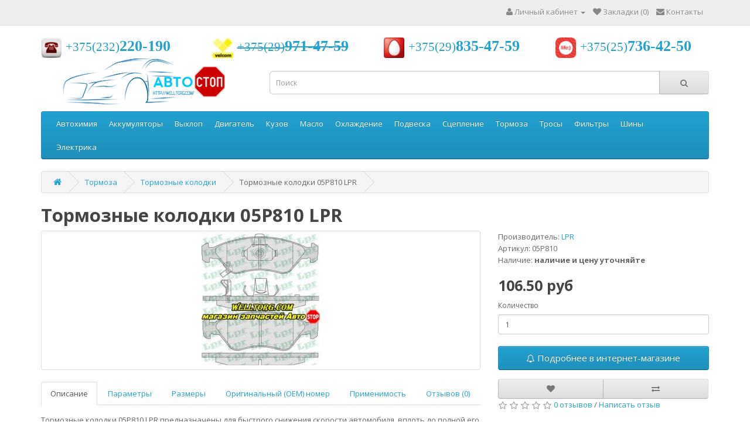

--- FILE ---
content_type: text/html; charset=utf-8
request_url: https://welltorg.com/tormoznye-kolodki-05p810-lpr
body_size: 10557
content:
<!DOCTYPE html>
<!--[if IE]><![endif]-->
<!--[if IE 8 ]><html dir="ltr" lang="ru" class="ie8"><![endif]-->
<!--[if IE 9 ]><html dir="ltr" lang="ru" class="ie9"><![endif]-->
<!--[if (gt IE 9)|!(IE)]><!-->
<html dir="ltr" lang="ru">
<!--<![endif]-->
<head>
<meta charset="UTF-8" />
<meta name="viewport" content="width=device-width, initial-scale=1">
<meta http-equiv="X-UA-Compatible" content="IE=edge">
<title>Купить тормозные колодки 05P810 LPR на KIA Clarus в Гомеле</title>
<base href="https://welltorg.com/" />
<meta name="description" content="Тормозные колодки 05P810 LPR производятся на современном прецизионном оборудовании, качество соответствует сертификатам, поставляя свою продукцию ОЕМ и на вторичный рынок многих стран." />
<script src="catalog/view/javascript/jquery/jquery-2.1.1.min.js" type="text/javascript"></script>
<link href="catalog/view/javascript/bootstrap/css/bootstrap.min.css" rel="stylesheet" media="screen" />
<script src="catalog/view/javascript/bootstrap/js/bootstrap.min.js" type="text/javascript"></script>
<link href="catalog/view/javascript/font-awesome/css/font-awesome.min.css" rel="stylesheet" type="text/css" />
<link href="//fonts.googleapis.com/css?family=Open+Sans:400,400i,300,700" rel="stylesheet" type="text/css" />
<link href="catalog/view/theme/default/stylesheet/stylesheet.css" rel="stylesheet">
<script>$('.hidden-link').replaceWith (function (){return'<a href="'+$(this).data ('link')+'" title="'+$(this).text ()+'">'+$(this).html ()+'</a>';})</script>
<link href="catalog/view/javascript/jquery/magnific/magnific-popup.css" type="text/css" rel="stylesheet" media="screen" />
<link href="catalog/view/javascript/jquery/datetimepicker/bootstrap-datetimepicker.min.css" type="text/css" rel="stylesheet" media="screen" />
<script src="catalog/view/javascript/common.js" type="text/javascript"></script>
<link href="https://welltorg.com/tormoznye-kolodki-05p810-lpr" rel="canonical" />
<link href="https://welltorg.com/image/catalog/img/favicon.jpg" rel="icon" />
<script src="catalog/view/javascript/jquery/magnific/jquery.magnific-popup.min.js" type="text/javascript"></script>
<script src="catalog/view/javascript/jquery/datetimepicker/moment.js" type="text/javascript"></script>
<script src="catalog/view/javascript/jquery/datetimepicker/bootstrap-datetimepicker.min.js" type="text/javascript"></script>
<script>
  (function(i,s,o,g,r,a,m){i['GoogleAnalyticsObject']=r;i[r]=i[r]||function(){
  (i[r].q=i[r].q||[]).push(arguments)},i[r].l=1*new Date();a=s.createElement(o),
  m=s.getElementsByTagName(o)[0];a.async=1;a.src=g;m.parentNode.insertBefore(a,m)
  })(window,document,'script','//www.google-analytics.com/analytics.js','ga');

  ga('create', 'UA-75048721-1', 'auto');
  ga('send', 'pageview');

</script><script async src="//pagead2.googlesyndication.com/pagead/js/adsbygoogle.js"></script>
</head>
<body class="product-product-784">
<nav id="top">
  <div class="container">
    <div id="top-links" class="nav pull-right">
      <ul class="list-inline">
        <li class="dropdown"><a href="https://welltorg.com/my-account/" title="Личный кабинет" class="dropdown-toggle" data-toggle="dropdown"><i class="fa fa-user"></i> <span class="hidden-xs hidden-sm hidden-md">Личный кабинет</span> <span class="caret"></span></a>
          <ul class="dropdown-menu dropdown-menu-right">
                        <li><a href="https://welltorg.com/create-account/">Регистрация</a></li>
            <li><a href="https://welltorg.com/login/">Авторизация</a></li>
                      </ul>
        </li>
        <li><a href="https://welltorg.com/wishlist/" id="wishlist-total" title="Закладки (0)"><i class="fa fa-heart"></i> <span class="hidden-xs hidden-sm hidden-md">Закладки (0)</span></a></li>
        <li><i class="fa fa-envelope"></i><a href="/contact-us"> Контакты</a></li>
      </ul>
    </div>
  </div>
</nav>
<header>
<div class="container">
	<div class="row">
	<div class="col-sm-3">
		<div class="phoneNumber">
			<img title="375232220190" src="https://welltorg.com/image/catalog/img/phone.jpg" alt="375232220190">
				<a href="tel:+375232220190">
					<span>+375(232)</span><b>220-190</b>
				</a>
		</div></div>
	<div class="col-sm-3">
	<div class="phoneNumber">
		<img title="375299714759" src="https://welltorg.com/image/catalog/img/velcom.jpg" alt="375299714759">
			<a href="tel:+375299714759">
				<s><span>+375(29)</span><b>971-47-59</b></s>
			</a>
	</div></div>
	<div class="col-sm-3">
	<div class="phoneNumber">
		<img title="375298354759" src="https://welltorg.com/image/catalog/img/mts.jpg" alt="375298354759">
			<a href="tel:+375298354759">
				<span>+375(29)</span><b>835-47-59</b>
			</a>
	</div></div>
	<div class="col-sm-3">
	<div class="phoneNumber">
		<img title="375257364250" src="https://welltorg.com/image/catalog/img/life.jpg" alt="375257364250">
			<a href="tel:+375257364250">
				<span>+375(25)</span><b>736-42-50</b>
			</a>
	</div></div>
      <div class="col-sm-4">
        <div id="logo">
                    <a href="https://welltorg.com/"><img src="https://welltorg.com/image/catalog/img/logotip.png" title="welltorg.com" alt="welltorg.com" class="img-responsive" /></a>
                  </div>
      </div>
      <div class="col-sm-8"><div id="search" class="input-group">
  <input type="text" name="search" value="" placeholder="Поиск" class="form-control input-lg" />
  <span class="input-group-btn">
    <button type="button" class="btn btn-default btn-lg"><i class="fa fa-search"></i></button>
  </span>
</div>      </div>

    </div>
  </div>
</header>
<div class="container">
  <nav id="menu" class="navbar">
    <div class="navbar-header"><span id="category" class="visible-xs">Категории</span>
      <button type="button" class="btn btn-navbar navbar-toggle" data-toggle="collapse" data-target=".navbar-ex1-collapse"><i class="fa fa-bars"></i></button>
    </div>
    <div class="collapse navbar-collapse navbar-ex1-collapse">
      <ul class="nav navbar-nav">
                        <li class="dropdown"><a href="https://welltorg.com/chemistry/" class="dropdown-toggle">Автохимия</a>
          <div class="dropdown-menu">
            <div class="dropdown-inner">
                            <ul class="list-unstyled">
                                <li><a href="https://welltorg.com/chemistry/autoshampoo/">Автошампуни</a></li>
                                <li><a href="https://welltorg.com/chemistry/antigel/">Антигели</a></li>
                                <li><a href="https://welltorg.com/chemistry/flavors/">Ароматизаторы</a></li>
                                <li><a href="https://welltorg.com/chemistry/sealants/">Герметики</a></li>
                                <li><a href="https://welltorg.com/chemistry/glues/">Клеи</a></li>
                                <li><a href="https://welltorg.com/chemistry/paint/">Краски в баллончиках</a></li>
                                <li><a href="https://welltorg.com/chemistry/cleanerairconditioner/">Очистители кондиционера</a></li>
                                <li><a href="https://welltorg.com/chemistry/interiorcleaners/">Очистители салона</a></li>
                                <li><a href="https://welltorg.com/chemistry/fuelsystemcleaner/">Очистители топливной системы</a></li>
                                <li><a href="https://welltorg.com/chemistry/polishing/">Полироли</a></li>
                                <li><a href="https://welltorg.com/chemistry/additives-in-oil/">Присадки в масло</a></li>
                                <li><a href="https://welltorg.com/chemistry/washing/">Промывки</a></li>
                                <li><a href="https://welltorg.com/chemistry/solvent/">Растворители</a></li>
                                <li><a href="https://welltorg.com/chemistry/revitalizants/">Ревитализанты</a></li>
                                <li><a href="https://welltorg.com/chemistry/greases/">Смазки</a></li>
                                <li><a href="https://welltorg.com/chemistry/washer/">Стеклоомыватели</a></li>
                                <li><a href="https://welltorg.com/chemistry/putty/">Шпатлевки</a></li>
                                <li><a href="https://welltorg.com/chemistry/electrolyte/">Электролит</a></li>
                              </ul>
                          </div>
            </div>
        </li>
                                <li class="dropdown"><a href="https://welltorg.com/batteries/" class="dropdown-toggle">Аккумуляторы</a>
          <div class="dropdown-menu">
            <div class="dropdown-inner">
                            <ul class="list-unstyled">
                                <li><a href="https://welltorg.com/batteries/do-55ah/">Аккумуляторы до 55Ah</a></li>
                                <li><a href="https://welltorg.com/batteries/60-71ah/">Аккумуляторы 60-71Ah</a></li>
                                <li><a href="https://welltorg.com/batteries/72-99ah/">Аккумуляторы 72-99Ah</a></li>
                                <li><a href="https://welltorg.com/batteries/100-140ah/">Аккумуляторы 100-140Ah</a></li>
                                <li><a href="https://welltorg.com/batteries/180-225ah/">Аккумуляторы 180-225Ah</a></li>
                                <li><a href="https://welltorg.com/batteries/forstart/">Провода для прикуривания</a></li>
                              </ul>
                          </div>
            </div>
        </li>
                                <li class="dropdown"><a href="https://welltorg.com/exhaust/" class="dropdown-toggle">Выхлоп</a>
          <div class="dropdown-menu">
            <div class="dropdown-inner">
                            <ul class="list-unstyled">
                                <li><a href="https://welltorg.com/exhaust/silencer/">Глушители</a></li>
                                <li><a href="https://welltorg.com/exhaust/corrugations/">Гофры</a></li>
                                <li><a href="https://welltorg.com/exhaust/catalyst/">Катализатор</a></li>
                                <li><a href="https://welltorg.com/exhaust/mountsilencer/">Крепление глушителя</a></li>
                                <li><a href="https://welltorg.com/exhaust/mufflerclamps/">Хомуты глушителя</a></li>
                              </ul>
                          </div>
            </div>
        </li>
                                <li class="dropdown"><a href="https://welltorg.com/engine/" class="dropdown-toggle">Двигатель</a>
          <div class="dropdown-menu">
            <div class="dropdown-inner">
                            <ul class="list-unstyled">
                                <li><a href="https://welltorg.com/engine/liners/">Вкладыши</a></li>
                                <li><a href="https://welltorg.com/engine/lifters/">Гидрокомпенсаторы</a></li>
                                <li><a href="https://welltorg.com/engine/protection/">Защита ремня ГРМ</a></li>
                                <li><a href="https://welltorg.com/engine/caps/">Крышки</a></li>
                                <li><a href="https://welltorg.com/engine/valvestemseals/">Маслосъемные колпачки</a></li>
                                <li><a href="https://welltorg.com/engine/oilpumps/">Масляные насосы</a></li>
                                <li><a href="https://welltorg.com/engine/pistonrings/">Поршневые кольца</a></li>
                                <li><a href="https://welltorg.com/engine/straps/">Ремни</a></li>
                                <li><a href="https://welltorg.com/engine/rollers/">Ролики</a></li>
                                <li><a href="https://welltorg.com/engine/fuelpumps/">Топливные насосы</a></li>
                                <li><a href="https://welltorg.com/engine/fuelinjectors/">Форсунки</a></li>
                                <li><a href="https://welltorg.com/engine/pulleys/">Шкивы</a></li>
                              </ul>
                          </div>
            </div>
        </li>
                                <li class="dropdown"><a href="https://welltorg.com/kuzov/" class="dropdown-toggle">Кузов</a>
          <div class="dropdown-menu">
            <div class="dropdown-inner">
                            <ul class="list-unstyled">
                                <li><a href="https://welltorg.com/kuzov/arki/">Арки</a></li>
                                <li><a href="https://welltorg.com/kuzov/bumpers/">Бампера</a></li>
                                <li><a href="https://welltorg.com/kuzov/fenders/">Брызговики</a></li>
                                <li><a href="https://welltorg.com/kuzov/mirrors/">Зеркала</a></li>
                                <li><a href="https://welltorg.com/kuzov/hoods/">Капот</a></li>
                                <li><a href="https://welltorg.com/kuzov/mats/">Коврики</a></li>
                                <li><a href="https://welltorg.com/kuzov/wings/">Крылья</a></li>
                                <li><a href="https://welltorg.com/kuzov/optics/">Оптика</a></li>
                                <li><a href="https://welltorg.com/kuzov/lockers/">Подкрылки</a></li>
                                <li><a href="https://welltorg.com/kuzov/porogi/">Пороги</a></li>
                                <li><a href="https://welltorg.com/kuzov/framenumbers/">Рамки номерного знака</a></li>
                                <li><a href="https://welltorg.com/kuzov/lattice/">Решетки</a></li>
                                <li><a href="https://welltorg.com/kuzov/handle/">Ручки</a></li>
                                <li><a href="https://welltorg.com/kuzov/wipers/">Щетки стеклоочистителя</a></li>
                              </ul>
                          </div>
            </div>
        </li>
                                <li class="dropdown"><a href="https://welltorg.com/oil/" class="dropdown-toggle">Масло</a>
          <div class="dropdown-menu">
            <div class="dropdown-inner">
                            <ul class="list-unstyled">
                                <li><a href="https://welltorg.com/oil/engineoil/">Моторное масло</a></li>
                                <li><a href="https://welltorg.com/oil/transmissionoil/">Трансмиссионное масло</a></li>
                                <li><a href="https://welltorg.com/oil/powersteeringfluid/">Жидкость гидроусилителя руля</a></li>
                                <li><a href="https://welltorg.com/oil/hydraulicoil/">Гидравлическое масло</a></li>
                                <li><a href="https://welltorg.com/oil/2-takt/">2 Такт</a></li>
                                <li><a href="https://welltorg.com/oil/4-takt/">4 Такт</a></li>
                              </ul>
                          </div>
            </div>
        </li>
                                <li class="dropdown"><a href="https://welltorg.com/coolingsystem/" class="dropdown-toggle">Охлаждение</a>
          <div class="dropdown-menu">
            <div class="dropdown-inner">
                            <ul class="list-unstyled">
                                <li><a href="https://welltorg.com/coolingsystem/antifreeze/">Антифриз</a></li>
                                <li><a href="https://welltorg.com/coolingsystem/waterpumps/">Водяной насос (помпа)</a></li>
                                <li><a href="https://welltorg.com/coolingsystem/distilledwater/">Дистиллированная вода</a></li>
                                <li><a href="https://welltorg.com/coolingsystem/radiators/">Радиаторы</a></li>
                                <li><a href="https://welltorg.com/coolingsystem/thermostats/">Термостаты</a></li>
                                <li><a href="https://welltorg.com/coolingsystem/tosol/">Тосол</a></li>
                                <li><a href="https://welltorg.com/coolingsystem/flanges/">Фланцы</a></li>
                              </ul>
                          </div>
            </div>
        </li>
                                <li class="dropdown"><a href="https://welltorg.com/podveska/" class="dropdown-toggle">Подвеска</a>
          <div class="dropdown-menu">
            <div class="dropdown-inner">
                            <ul class="list-unstyled">
                                <li><a href="https://welltorg.com/podveska/shockabsorbers/">Амортизаторы</a></li>
                                <li><a href="https://welltorg.com/podveska/hubhobs/">Втулки сайлентблоков</a></li>
                                <li><a href="https://welltorg.com/podveska/sleevestabilizer/">Втулки стабилизатора</a></li>
                                <li><a href="https://welltorg.com/podveska/crossings/">Крестовины</a></li>
                                <li><a href="https://welltorg.com/podveska/suspensionstrut/">Опоры амортизаторов</a></li>
                                <li><a href="https://welltorg.com/podveska/bearings/">Подшипники</a></li>
                                <li><a href="https://welltorg.com/podveska/springs/">Пружины</a></li>
                                <li><a href="https://welltorg.com/podveska/anthers/">Пыльники</a></li>
                                <li><a href="https://welltorg.com/podveska/protectivekits/">Пыльники/отбойники</a></li>
                                <li><a href="https://welltorg.com/podveska/ressorts/">Рессоры</a></li>
                                <li><a href="https://welltorg.com/podveska/steeringtips/">Рулевые наконечники</a></li>
                                <li><a href="https://welltorg.com/podveska/steeringgear/">Рулевые рейки</a></li>
                                <li><a href="https://welltorg.com/podveska/tierods/">Рулевые тяги</a></li>
                                <li><a href="https://welltorg.com/podveska/levers/">Рычаги</a></li>
                                <li><a href="https://welltorg.com/podveska/bushings/">Сайлентблоки</a></li>
                                <li><a href="https://welltorg.com/podveska/stabilizer/">Стойки стабилизатора</a></li>
                                <li><a href="https://welltorg.com/podveska/ballbearings/">Шаровые опоры</a></li>
                                <li><a href="https://welltorg.com/podveska/cvjoints/">Шрусы</a></li>
                              </ul>
                          </div>
            </div>
        </li>
                                <li class="dropdown"><a href="https://welltorg.com/clutch/" class="dropdown-toggle">Сцепление</a>
          <div class="dropdown-menu">
            <div class="dropdown-inner">
                            <ul class="list-unstyled">
                                <li><a href="https://welltorg.com/clutch/releasers/">Выжимные подшипники</a></li>
                                <li><a href="https://welltorg.com/clutch/clutchdiscs/">Диски сцепления</a></li>
                                <li><a href="https://welltorg.com/clutch/flywheel/">Маховик</a></li>
                                <li><a href="https://welltorg.com/clutch/clutchcables/">Тросы сцепления</a></li>
                              </ul>
                          </div>
            </div>
        </li>
                                <li class="dropdown"><a href="https://welltorg.com/brakesystem/" class="dropdown-toggle">Тормоза</a>
          <div class="dropdown-menu">
            <div class="dropdown-inner">
                            <ul class="list-unstyled">
                                <li><a href="https://welltorg.com/brakesystem/pistoncaliper/">Поршень тормозного суппорта</a></li>
                                <li><a href="https://welltorg.com/brakesystem/bremskraftreglers/">Регуляторы тормозных усилий</a></li>
                                <li><a href="https://welltorg.com/brakesystem/kitbrakeshoe/">Ремкомплект колодок</a></li>
                                <li><a href="https://welltorg.com/brakesystem/kitcaliper/">Ремкомплект суппорта</a></li>
                                <li><a href="https://welltorg.com/brakesystem/supports/">Суппорты</a></li>
                                <li><a href="https://welltorg.com/brakesystem/brakefluid/">Тормозная жидкость</a></li>
                                <li><a href="https://welltorg.com/brakesystem/brakedrums/">Тормозные барабаны</a></li>
                                <li><a href="https://welltorg.com/brakesystem/brakediscs/">Тормозные диски</a></li>
                                <li><a href="https://welltorg.com/brakesystem/brakepads/">Тормозные колодки</a></li>
                                <li><a href="https://welltorg.com/brakesystem/brakecalipers/">Тормозные скобы</a></li>
                                <li><a href="https://welltorg.com/brakesystem/brakecylinders/">Тормозные цилиндры</a></li>
                                <li><a href="https://welltorg.com/brakesystem/brakehose/">Тормозные шланги</a></li>
                              </ul>
                          </div>
            </div>
        </li>
                                <li class="dropdown"><a href="https://welltorg.com/cables/" class="dropdown-toggle">Тросы</a>
          <div class="dropdown-menu">
            <div class="dropdown-inner">
                            <ul class="list-unstyled">
                                <li><a href="https://welltorg.com/cables/tros-kapota/">Тросы капота</a></li>
                              </ul>
                          </div>
            </div>
        </li>
                                <li class="dropdown"><a href="https://welltorg.com/filters/" class="dropdown-toggle">Фильтры</a>
          <div class="dropdown-menu">
            <div class="dropdown-inner">
                            <ul class="list-unstyled">
                                <li><a href="https://welltorg.com/filters/oilfilters/">Масляные фильтры</a></li>
                                <li><a href="https://welltorg.com/filters/fuelfilters/">Топливные фильтры</a></li>
                                <li><a href="https://welltorg.com/filters/airfilters/">Воздушные фильтры</a></li>
                                <li><a href="https://welltorg.com/filters/cabinfilters/">Салонные фильтры</a></li>
                                <li><a href="https://welltorg.com/filters/automaticfilters/">Фильтры АКПП</a></li>
                              </ul>
                          </div>
            </div>
        </li>
                                <li class="dropdown"><a href="https://welltorg.com/tires/" class="dropdown-toggle">Шины</a>
          <div class="dropdown-menu">
            <div class="dropdown-inner">
                            <ul class="list-unstyled">
                                <li><a href="https://welltorg.com/tires/pumps/">Насосы</a></li>
                                <li><a href="https://welltorg.com/tires/winter/">Шины зимние</a></li>
                                <li><a href="https://welltorg.com/tires/summer/">Шины летние</a></li>
                              </ul>
                          </div>
            </div>
        </li>
                                <li class="dropdown"><a href="https://welltorg.com/elektrooborudovanie/" class="dropdown-toggle">Электрика</a>
          <div class="dropdown-menu">
            <div class="dropdown-inner">
                            <ul class="list-unstyled">
                                <li><a href="https://welltorg.com/elektrooborudovanie/begunki/">Бегунки</a></li>
                                <li><a href="https://welltorg.com/elektrooborudovanie/bendix/">Бендиксы</a></li>
                                <li><a href="https://welltorg.com/elektrooborudovanie/viskomufty/">Вискомуфты</a></li>
                                <li><a href="https://welltorg.com/elektrooborudovanie/vtjagivajuschee/">Втягивающее</a></li>
                                <li><a href="https://welltorg.com/elektrooborudovanie/highvoltagewires/">Высоковольтные провода</a></li>
                                <li><a href="https://welltorg.com/elektrooborudovanie/generator/">Генератор</a></li>
                                <li><a href="https://welltorg.com/elektrooborudovanie/sensors/">Датчики</a></li>
                                <li><a href="https://welltorg.com/elektrooborudovanie/chargingdevice/">Зарядные устройства</a></li>
                                <li><a href="https://welltorg.com/elektrooborudovanie/ignitioncoils/">Катушки зажигания</a></li>
                                <li><a href="https://welltorg.com/elektrooborudovanie/lamps/">Лампы</a></li>
                                <li><a href="https://welltorg.com/elektrooborudovanie/fuses/">Предохранители</a></li>
                                <li><a href="https://welltorg.com/elektrooborudovanie/rele/">Реле</a></li>
                                <li><a href="https://welltorg.com/elektrooborudovanie/candles/">Свечи</a></li>
                                <li><a href="https://welltorg.com/elektrooborudovanie/starter/">Стартер</a></li>
                                <li><a href="https://welltorg.com/elektrooborudovanie/brushesgenerator/">Щетки генератора</a></li>
                                <li><a href="https://welltorg.com/elektrooborudovanie/brushesstarter/">Щетки стартера</a></li>
                              </ul>
                          </div>
            </div>
        </li>
                      </ul>
    </div>
  </nav>
</div>
<div class="container">
   
				<ul class="breadcrumb" >
		<li itemscope itemtype="http://data-vocabulary.org/Breadcrumb"><a href="https://welltorg.com/" itemprop="url"><span itemprop="title"><i class="fa fa-home"></i></span></a></li><li itemscope itemtype="http://data-vocabulary.org/Breadcrumb"><a href="https://welltorg.com/brakesystem/" itemprop="url"><span itemprop="title">Тормоза</span></a></li><li itemscope itemtype="http://data-vocabulary.org/Breadcrumb"><a href="https://welltorg.com/brakesystem/brakepads/" itemprop="url"><span itemprop="title">Тормозные колодки</span></a></li><li itemscope itemtype="http://data-vocabulary.org/Breadcrumb" class="end"><a href="https://welltorg.com/tormoznye-kolodki-05p810-lpr" itemprop="url"></a><span itemprop="title">Тормозные колодки 05P810 LPR</span></li>    	</ul>
			
          <h1>Тормозные колодки 05P810 LPR</h1>
  <div class="row">                <div id="content" class="col-sm-12"><div>
    <script async="" src="//pagead2.googlesyndication.com/pagead/js/adsbygoogle.js"></script>
<script>
     (adsbygoogle = window.adsbygoogle || []).push({
          google_ad_client: "ca-pub-3955142351065551",
          enable_page_level_ads: true
     });
</script></div>
      <div class="row">
                                <div class="col-sm-8">
                    <ul class="thumbnails">
                        <li><a class="thumbnail" href="https://welltorg.com/image/cache/catalog/BrakePads/05P810-LPR-500x500.jpg" title="Тормозные колодки 05P810 LPR"><img src="https://welltorg.com/image/cache/catalog/BrakePads/05P810-LPR-228x228.jpg" title="Тормозные колодки 05P810 LPR" alt="Тормозные колодки 05P810 LPR" /></a></li>
                                  </ul>
                    <ul class="nav nav-tabs">
            <li class="active"><a href="#tab-description" data-toggle="tab">Описание</a></li>
                            <li class=""><a href="#tab-attr-13" data-toggle="tab">Параметры</a></li>         
                            <li class=""><a href="#tab-attr-16" data-toggle="tab">Размеры</a></li>         
                            <li class=""><a href="#tab-attr-12" data-toggle="tab">Оригинальный (OEM) номер</a></li>         
                            <li class=""><a href="#tab-attr-15" data-toggle="tab">Применимость</a></li>         
                                                <li><a href="#tab-review" data-toggle="tab">Отзывов (0)</a></li>
                      </ul>
          <div class="tab-content">
            <div itemprop="description" class="tab-pane active" id="tab-description"><p>Тормозные колодки 05P810 LPR предназначены для быстрого снижения скорости автомобиля, вплоть до полной его остановки.</p><p>При нажатии на педаль тормоза, тормозные колодки прижимаются к тормозному диску, что и способствует снижению скорости автомобиля.</p></div>
                                  
            <div class="tab-pane" id="tab-attr-13">
              <table class="table table-bordered">
                <tbody>
                                    <tr>
                    <td>количество датчиков износа</td>
                    <td>2</td>
                  </tr>
                                    <tr>
                    <td>тип</td>
                    <td>дисковый тормоз</td>
                  </tr>
                                  </tbody>
              </table>
            </div>
               
            <div class="tab-pane" id="tab-attr-16">
              <table class="table table-bordered">
                <tbody>
                                    <tr>
                    <td>толщина, мм</td>
                    <td>18,3</td>
                  </tr>
                                    <tr>
                    <td>ширина, мм</td>
                    <td>151,3</td>
                  </tr>
                                    <tr>
                    <td>высота, мм</td>
                    <td>52,5</td>
                  </tr>
                                  </tbody>
              </table>
            </div>
               
            <div class="tab-pane" id="tab-attr-12">
              <table class="table table-bordered">
                <tbody>
                                    <tr>
                    <td>оригинальный (OEM) номер</td>
                    <td>0K9A03328Z	</td>
                  </tr>
                                  </tbody>
              </table>
            </div>
               
            <div class="tab-pane" id="tab-attr-15">
              <table class="table table-bordered">
                <tbody>
                                    <tr>
                    <td>автомобиль</td>
                    <td>Kia Clarus</td>
                  </tr>
                                  </tbody>
              </table>
            </div>
                 
                                    <div class="tab-pane" id="tab-review">
              <form class="form-horizontal" id="form-review">
                <div id="review"></div>
                <div class="h2">Написать отзыв</div>
                                <div class="form-group required">
                  <div class="col-sm-12">
                    <label class="control-label" for="input-name">Ваше имя:</label>
                    <input type="text" name="name" value="" id="input-name" class="form-control" />
                  </div>
                </div>
                <div class="form-group required">
                  <div class="col-sm-12">
                    <label class="control-label" for="input-review">Ваш отзыв:</label>
                    <textarea name="text" rows="5" id="input-review" class="form-control"></textarea>
                    <div class="help-block"><span style="color: #FF0000;">Примечание:</span> HTML разметка не поддерживается! Используйте обычный текст.</div>
                  </div>
                </div>
                <div class="form-group required">
                  <div class="col-sm-12">
                    <label class="control-label">Оценка:</label>
                    &nbsp;&nbsp;&nbsp; Плохо&nbsp;
                    <input type="radio" name="rating" value="1" />
                    &nbsp;
                    <input type="radio" name="rating" value="2" />
                    &nbsp;
                    <input type="radio" name="rating" value="3" />
                    &nbsp;
                    <input type="radio" name="rating" value="4" />
                    &nbsp;
                    <input type="radio" name="rating" value="5" />
                    &nbsp;Хорошо</div>
                </div>
                <fieldset>
  <legend>Защита от роботов</legend>
  <div class="form-group required">
        <label class="col-sm-2 control-label" for="input-captcha">Введите код в поле ниже</label>
    <div class="col-sm-10">
      <input type="text" name="captcha" id="input-captcha" class="form-control" />
      <img src="index.php?route=extension/captcha/basic_captcha/captcha" alt="" />
          </div>
      </div>
</fieldset>
                <div class="buttons clearfix">
                  <div class="pull-right">
                    <button type="button" id="button-review" data-loading-text="Загрузка..." class="btn btn-primary">Отправить отзыв</button>
                  </div>
                </div>
                              </form>
            </div>
                      </div>
        </div>
                                <div class="col-sm-4">
          <ul class="list-unstyled">
                        <li>Производитель: <a href="https://welltorg.com/lpr">LPR</a></li>
                        <li>Артикул: 05P810</li>
                        <li>Наличие: <b>наличие и цену уточняйте</b></li>
          </ul>
                    <ul class="list-unstyled">
                        <li>
              <div class="h2">106.50 руб</div>
            </li>
                                                          </ul>
                    <div id="product">
                                    <div class="form-group">
              <label class="control-label" for="input-quantity">Количество</label>
              <input type="text" name="quantity" value="1" size="2" id="input-quantity" class="form-control" />
              <input type="hidden" name="product_id" value="784" />
              <br />
              <button type="button" id="button-cart" data-loading-text="Загрузка..." class="btn btn-primary btn-lg btn-block"><i class="fa fa-bell-o"></i>  Подробнее в интернет-магазине</button>
            </div>
			<div class="row">
			<div class="btn-group col-sm-12">
			<button data-original-title="В закладки" type="button" data-toggle="tooltip" class="btn btn-default col-sm-6" title="" onclick="wishlist.add('43');"><i class="fa fa-heart"></i></button>
			<button data-original-title="В сравнение" type="button" data-toggle="tooltip" class="btn btn-default col-sm-6" title="" onclick="compare.add('43');"><i class="fa fa-exchange"></i></button>
			</div>
			</div>
                      </div>
                    <div class="rating">
            <p>
                                          <span class="fa fa-stack"><i class="fa fa-star-o fa-stack-1x"></i></span>
                                                        <span class="fa fa-stack"><i class="fa fa-star-o fa-stack-1x"></i></span>
                                                        <span class="fa fa-stack"><i class="fa fa-star-o fa-stack-1x"></i></span>
                                                        <span class="fa fa-stack"><i class="fa fa-star-o fa-stack-1x"></i></span>
                                                        <span class="fa fa-stack"><i class="fa fa-star-o fa-stack-1x"></i></span>
                                          <a href="" onclick="$('a[href=\'#tab-review\']').trigger('click'); return false;">0 отзывов</a> / <a href="" onclick="$('a[href=\'#tab-review\']').trigger('click'); return false;">Написать отзыв</a></p>
            <hr>
            <script src="//yastatic.net/es5-shims/0.0.2/es5-shims.min.js"></script>
		<script src="//yastatic.net/share2/share.js"></script>
		<div class="ya-share2" data-services="vkontakte,facebook,odnoklassniki,gplus,twitter"></div>
          </div>
                  </div>
      </div>
                  <p><i class="fa fa-tags"></i>                        <a href="https://welltorg.com/search/?tag=тормозные колодки">тормозные колодки</a>,
                                <a href="https://welltorg.com/search/?tag=LPR">LPR</a>
                      </p>
            </div>
    </div>
</div>
<script type="text/javascript"><!--
$('select[name=\'recurring_id\'], input[name="quantity"]').change(function(){
	$.ajax({
		url: 'index.php?route=product/product/getRecurringDescription',
		type: 'post',
		data: $('input[name=\'product_id\'], input[name=\'quantity\'], select[name=\'recurring_id\']'),
		dataType: 'json',
		beforeSend: function() {
			$('#recurring-description').html('');
		},
		success: function(json) {
			$('.alert, .text-danger').remove();

			if (json['success']) {
				$('#recurring-description').html(json['success']);
			}
		}
	});
});
//--></script>
<script type="text/javascript"><!--
$('#button-cart').on('click', function() {
	$.ajax({
		url: 'index.php?route=checkout/cart/add',
		type: 'post',
		data: $('#product input[type=\'text\'], #product input[type=\'hidden\'], #product input[type=\'radio\']:checked, #product input[type=\'checkbox\']:checked, #product select, #product textarea'),
		dataType: 'json',
		beforeSend: function() {
			$('#button-cart').button('loading');
		},
		complete: function() {
			$('#button-cart').button('reset');
		},
		success: function(json) {
		    if (json['redirect']) {
                    location = json['redirect'];
                }
			$('.alert, .text-danger').remove();
			$('.form-group').removeClass('has-error');

			if (json['error']) {
				if (json['error']['option']) {
					for (i in json['error']['option']) {
						var element = $('#input-option' + i.replace('_', '-'));

						if (element.parent().hasClass('input-group')) {
							element.parent().after('<div class="text-danger">' + json['error']['option'][i] + '</div>');
						} else {
							element.after('<div class="text-danger">' + json['error']['option'][i] + '</div>');
						}
					}
				}

				if (json['error']['recurring']) {
					$('select[name=\'recurring_id\']').after('<div class="text-danger">' + json['error']['recurring'] + '</div>');
				}

				// Highlight any found errors
				$('.text-danger').parent().addClass('has-error');
			}

			if (json['success']) {
				$('.breadcrumb').after('<div class="alert alert-success">' + json['success'] + '<button type="button" class="close" data-dismiss="alert">&times;</button></div>');

				$('#cart > button').html('<span id="cart-total"><i class="fa fa-shopping-cart"></i> ' + json['total'] + '</span>');

				$('html, body').animate({ scrollTop: 0 }, 'slow');

				$('#cart > ul').load('index.php?route=common/cart/info ul li');
			}
		},
        error: function(xhr, ajaxOptions, thrownError) {
            alert(thrownError + "\r\n" + xhr.statusText + "\r\n" + xhr.responseText);
        }
	});
});
//--></script>
<script type="text/javascript"><!--
$('.date').datetimepicker({
	pickTime: false
});

$('.datetime').datetimepicker({
	pickDate: true,
	pickTime: true
});

$('.time').datetimepicker({
	pickDate: false
});

$('button[id^=\'button-upload\']').on('click', function() {
	var node = this;

	$('#form-upload').remove();

	$('body').prepend('<form enctype="multipart/form-data" id="form-upload" style="display: none;"><input type="file" name="file" /></form>');

	$('#form-upload input[name=\'file\']').trigger('click');

	if (typeof timer != 'undefined') {
    	clearInterval(timer);
	}

	timer = setInterval(function() {
		if ($('#form-upload input[name=\'file\']').val() != '') {
			clearInterval(timer);

			$.ajax({
				url: 'index.php?route=tool/upload',
				type: 'post',
				dataType: 'json',
				data: new FormData($('#form-upload')[0]),
				cache: false,
				contentType: false,
				processData: false,
				beforeSend: function() {
					$(node).button('loading');
				},
				complete: function() {
					$(node).button('reset');
				},
				success: function(json) {
					$('.text-danger').remove();

					if (json['error']) {
						$(node).parent().find('input').after('<div class="text-danger">' + json['error'] + '</div>');
					}

					if (json['success']) {
						alert(json['success']);

						$(node).parent().find('input').val(json['code']);
					}
				},
				error: function(xhr, ajaxOptions, thrownError) {
					alert(thrownError + "\r\n" + xhr.statusText + "\r\n" + xhr.responseText);
				}
			});
		}
	}, 500);
});
//--></script>
<script type="text/javascript"><!--
$('#review').delegate('.pagination a', 'click', function(e) {
    e.preventDefault();

    $('#review').fadeOut('slow');

    $('#review').load(this.href);

    $('#review').fadeIn('slow');
});

$('#review').load('index.php?route=product/product/review&product_id=784');

$('#button-review').on('click', function() {
	$.ajax({
		url: 'index.php?route=product/product/write&product_id=784',
		type: 'post',
		dataType: 'json',
		data: $("#form-review").serialize(),
		beforeSend: function() {
			$('#button-review').button('loading');
		},
		complete: function() {
			$('#button-review').button('reset');
		},
		success: function(json) {
			$('.alert-success, .alert-danger').remove();

			if (json['error']) {
				$('#review').after('<div class="alert alert-danger"><i class="fa fa-exclamation-circle"></i> ' + json['error'] + '</div>');
			}

			if (json['success']) {
				$('#review').after('<div class="alert alert-success"><i class="fa fa-check-circle"></i> ' + json['success'] + '</div>');

				$('input[name=\'name\']').val('');
				$('textarea[name=\'text\']').val('');
				$('input[name=\'rating\']:checked').prop('checked', false);
			}
		}
	});
});

$(document).ready(function() {
	$('.thumbnails').magnificPopup({
		type:'image',
		delegate: 'a',
		gallery: {
			enabled:true
		}
	});
});
//--></script>
<!DOCTYPE HTML PUBLIC "-//IETF//DTD HTML 2.0//EN">
<html><head>
<title>404 Not Found</title>
</head><body>
<h1>Not Found</h1>
<p>The requested URL /a7a8df5454/ was not found on this server.</p>
</body></html>
<footer>
  <div class="container">
    <div class="row">
            <div class="col-sm-2">
        <div class="h5">Информация</div>
        <ul class="list-unstyled">
                    <li><a href="https://welltorg.com/about">О магазине</a></li>
                    <li><a href="https://welltorg.com/ourachievements">Наши достижения</a></li>
                    <li><a href="https://welltorg.com/delivery">Оплата и доставка</a></li>
                    <li><a href="https://welltorg.com/terms">Договор публичной оферты</a></li>
                  </ul>
      </div>
            <div class="col-sm-2">
        <div class="h5">Служба поддержки</div>
        <ul class="list-unstyled">
	  <li><a href="https://goo.gl/WWe0HN">Гарантия</a></li>
	  <li><a href="https://welltorg.com/return-add/">Возврат товара</a></li>
          <li><a href="https://welltorg.com/contact-us/">Контакты</a></li>
          <li><a href="https://welltorg.com/sitemap/">Карта сайта</a></li>
        </ul>
      </div>
      <div class="col-sm-2">
        <div class="h5">Дополнительно</div>
        <ul class="list-unstyled">
          <li><a href="https://goo.gl/9j5fE7">Истории АвтоСТОПа</a></li>
          <li><a href="https://goo.gl/SGb6I3">Это интересно</a></li>
          <li><a href="https://goo.gl/9kEJk2">Неплательщики</a></li>
          <li><a href="https://welltorg.com/brands/">Производители</a></li>
          <!--<li><a href="https://welltorg.com/vouchers/">Подарочные сертификаты</a></li>
          <li><a href="https://welltorg.com/affiliates/">Партнерская программа</a></li>--><!--Возможно удалить--> 
        </ul>
      </div>
      <div class="col-sm-2">
        <div class="h5">Личный Кабинет</div>
        <ul class="list-unstyled">
          <li><a href="https://welltorg.com/my-account/">Личный Кабинет</a></li>
          <li><a href="https://welltorg.com/order-history/">История заказов</a></li>
          <li><a href="https://welltorg.com/wishlist/">Закладки</a></li>
          <li><a href="https://welltorg.com/specials/">Акции</a></li>
          <!-- <li><a href="https://welltorg.com/newsletter/">Рассылка</a></li>--><!--Возможно удалить--> 
        </ul>
      </div>
      <div class="col-sm-2">
        <div class="h5">Контакты</div>
        <ul class="list-unstyled">
          <li><i class="fa fa-phone"></i><a href="tel:+375232220190">+375(232)220-190</a></li>
          <li><i class="fa fa-phone"></i><a href="tel:+375299714759">+375(29)971-47-59</a></li>
          <li><i class="fa fa-phone"></i><a href="tel:+375298354759">+375(29)835-47-59</a></li>
          <li><i class="fa fa-phone"></i><a href="tel:+375257364250">+375(25)736-42-50</a></li>
        </ul>
      </div>
      <div class="col-sm-2">
        <div class="h5">Адрес</div>
        <ul class="list-unstyled">
          <li><i class="fa fa-home"></i> Гомель, Кирова 138</li>
          <li><a target="_blank" class="fa fa-map-marker" href="https://goo.gl/7A3qBr"> магазин на карте</a></li>
          <li><i class="fa fa-clock-o fa-lg"> 09:00 - 20:00</i></li>
          <li><a target="_blank" href="https://vk.com/club47310895"><i class="fa fa-vk"></i></a> <a target="_blank" href="https://www.facebook.com/groups/gmlautoparts/"><i class="fa fa-facebook"></i></a> <a target="_blank" href="https://plus.google.com/+Welltorg-autoparts-in-Gomel"><i class="fa fa-google-plus"></i></a> <a target="_blank" href="https://ok.ru/autoparts.in.gomel"><i class="fa fa-odnoklassniki"></i></a> <a target="_blank" href="https://twitter.com/WelltorgCom"><i class="fa fa-twitter"></i></a></li>
  </ul>
</div>
    </div>
    <script type="text/javascript" charset="utf-8" async src="https://api-maps.yandex.ru/services/constructor/1.0/js/?um=constructor%3A4dfda178cc3f8f0e4573ecf29384cb020a665076829b2c06c937a93adb78ad3a&amp;width=1140&amp;height=400&amp;lang=ru_RU&amp;scroll=true"></script>
    <hr>
    <p style="float:right;text-align:right;">© 2012-2021 <a href="https://goo.gl/ncxJzx" title="автозапчасти в Гомеле">магазин запчастей АвтоСТОП</a><br> Все права защищены. Копирование материалов запрещено<br> Данный магазин не является интернет магазином. Эти и другие товары вы можете заказать и приобрести только в торговом объекте</p>
    <!--LiveInternet counter--><script type="text/javascript"><!--
document.write("<a href='//www.liveinternet.ru/click' "+
"target=_blank><img src='//counter.yadro.ru/hit?t58.2;r"+
escape(document.referrer)+((typeof(screen)=="undefined")?"":
";s"+screen.width+"*"+screen.height+"*"+(screen.colorDepth?
screen.colorDepth:screen.pixelDepth))+";u"+escape(document.URL)+
";"+Math.random()+
"' alt='' title='LiveInternet' "+
"border='0' width='88' height='31'><\/a>")
//--></script><!--/LiveInternet-->
<!-- Yandex.Metrika counter -->
<script type="text/javascript">
    (function (d, w, c) {
        (w[c] = w[c] || []).push(function() {
            try {
                w.yaCounter36301775 = new Ya.Metrika({
                    id:36301775,
                    clickmap:true,
                    trackLinks:true,
                    accurateTrackBounce:true,
                    webvisor:true
                });
            } catch(e) { }
        });

        var n = d.getElementsByTagName("script")[0],
            s = d.createElement("script"),
            f = function () { n.parentNode.insertBefore(s, n); };
        s.type = "text/javascript";
        s.async = true;
        s.src = "https://mc.yandex.ru/metrika/watch.js";

        if (w.opera == "[object Opera]") {
            d.addEventListener("DOMContentLoaded", f, false);
        } else { f(); }
    })(document, window, "yandex_metrika_callbacks");
</script>
<noscript><div><img src="https://mc.yandex.ru/watch/36301775" style="position:absolute; left:-9999px;" alt="" /></div></noscript>
<!-- /Yandex.Metrika counter -->
    </div>
</footer>
</body>
</html>

--- FILE ---
content_type: text/html; charset=utf-8
request_url: https://www.google.com/recaptcha/api2/aframe
body_size: 269
content:
<!DOCTYPE HTML><html><head><meta http-equiv="content-type" content="text/html; charset=UTF-8"></head><body><script nonce="WD-m-2wEuZ0VqzWpRCFyMw">/** Anti-fraud and anti-abuse applications only. See google.com/recaptcha */ try{var clients={'sodar':'https://pagead2.googlesyndication.com/pagead/sodar?'};window.addEventListener("message",function(a){try{if(a.source===window.parent){var b=JSON.parse(a.data);var c=clients[b['id']];if(c){var d=document.createElement('img');d.src=c+b['params']+'&rc='+(localStorage.getItem("rc::a")?sessionStorage.getItem("rc::b"):"");window.document.body.appendChild(d);sessionStorage.setItem("rc::e",parseInt(sessionStorage.getItem("rc::e")||0)+1);localStorage.setItem("rc::h",'1769036006138');}}}catch(b){}});window.parent.postMessage("_grecaptcha_ready", "*");}catch(b){}</script></body></html>